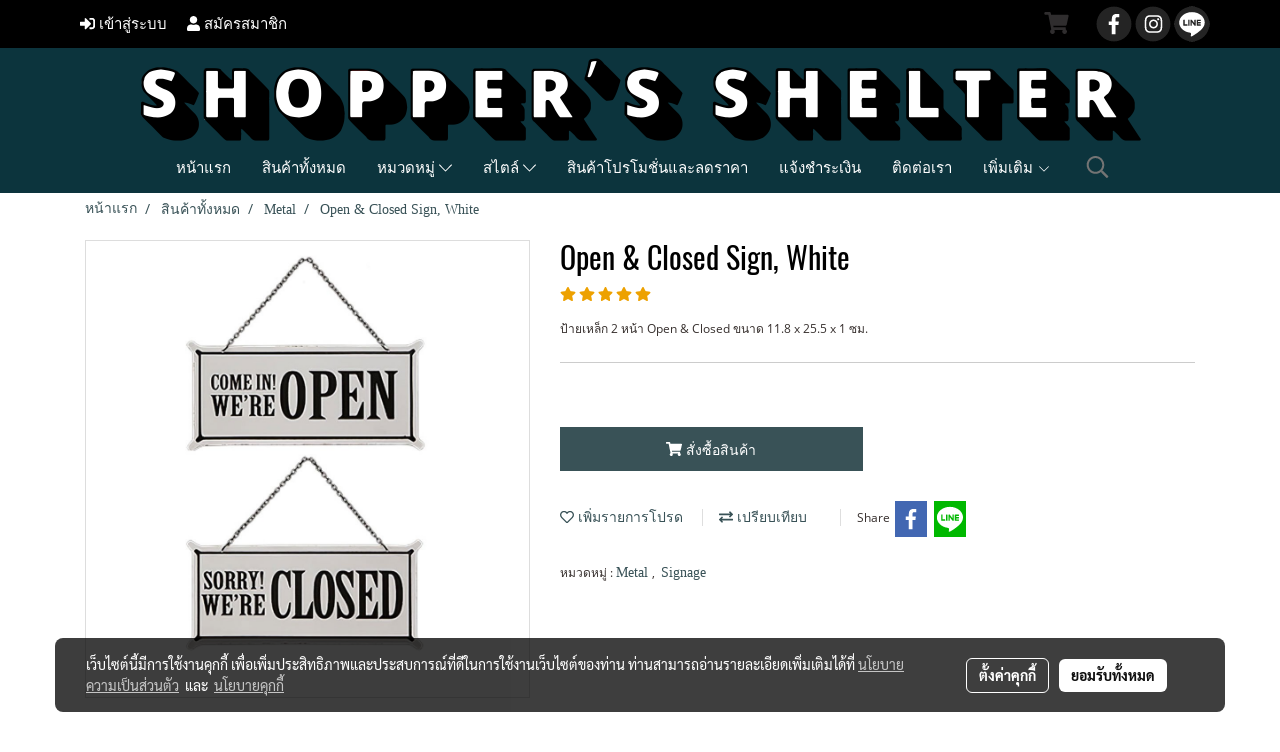

--- FILE ---
content_type: text/html; charset=utf-8
request_url: https://www.google.com/recaptcha/api2/aframe
body_size: 266
content:
<!DOCTYPE HTML><html><head><meta http-equiv="content-type" content="text/html; charset=UTF-8"></head><body><script nonce="7dfznWsViWwR4dvfeO1GsA">/** Anti-fraud and anti-abuse applications only. See google.com/recaptcha */ try{var clients={'sodar':'https://pagead2.googlesyndication.com/pagead/sodar?'};window.addEventListener("message",function(a){try{if(a.source===window.parent){var b=JSON.parse(a.data);var c=clients[b['id']];if(c){var d=document.createElement('img');d.src=c+b['params']+'&rc='+(localStorage.getItem("rc::a")?sessionStorage.getItem("rc::b"):"");window.document.body.appendChild(d);sessionStorage.setItem("rc::e",parseInt(sessionStorage.getItem("rc::e")||0)+1);localStorage.setItem("rc::h",'1768377421052');}}}catch(b){}});window.parent.postMessage("_grecaptcha_ready", "*");}catch(b){}</script></body></html>